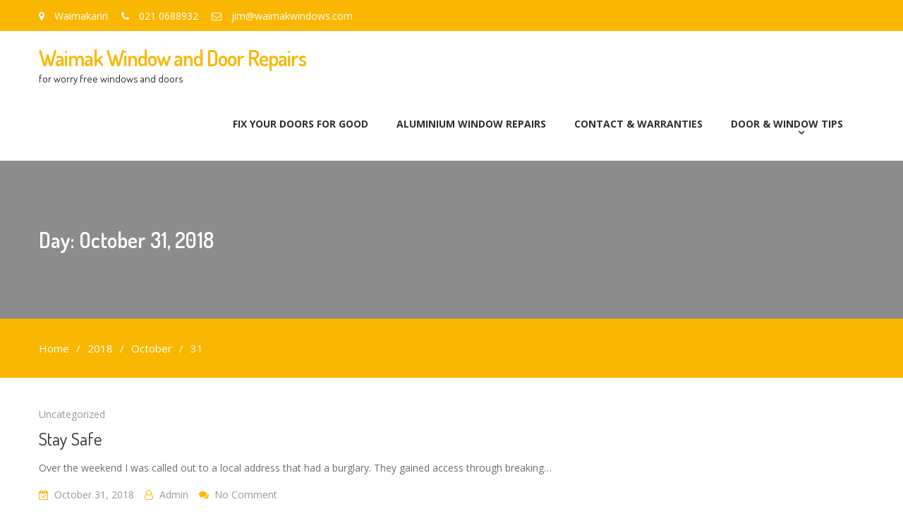

--- FILE ---
content_type: text/css
request_url: https://waimakwindows.com/wp-content/themes/super-construction/style.css?ver=6.9
body_size: 4170
content:
/*
Theme Name: Super Construction
Theme URI: https://www.prodesigns.com/wordpress-themes/downloads/super-construction/
Author: ProDesigns
Author URI: https://www.prodesigns.com
Description: Super Construction is highly customizable, easy to use and modern WordPress theme for construction companies, architectures and builders. It is clean, responsive and SEO friendly theme. This theme is flexible enough to use for business, corporate, blog, digital agency, portfolio and other creative website development. View full demo at https://www.prodesigns.com/wordpress-themes/demo/super-construction
Version: 1.1.3
License: GNU General Public License v2 or later
License URI: http://www.gnu.org/licenses/gpl-2.0.html
Text Domain: super-construction
Template: business-point
Tags: custom-background, custom-menu, custom-logo, custom-header, featured-images, full-width-template, one-column, two-columns, theme-options, threaded-comments, translation-ready, footer-widgets, blog, left-sidebar, right-sidebar
*/

/*--------------------------------------------------------------
# Default Css
--------------------------------------------------------------*/

button,
.comment-reply-link,
 input[type="button"],
 input[type="reset"],
 input[type="submit"] {
	background:#fab702;
 }

 button:hover,
.comment-reply-link,
input[type="button"]:hover,
input[type="reset"]:hover,
input[type="submit"]:hover {
    background-color: #fab702;
}

a,
a:visited,
a:hover,
a:focus,
a:active {
    color:#fab702;
}

h1, h2, h3, h4, h5, h6 {
	color: #303133;
	font-family: 'Dosis', sans-serif;
}

.button {
    background: #fab702;
    border:1px solid #fab702; 
}

blockquote {
	border-color: #fab702;
}

.overlay {
	position: relative;
}

.overlay:before {
	background:rgba(0,0,0,0.45);
	content:"";
	position: absolute;
	top:0;
	left: 0;
	height: 100%;
	width: 100%;
}

#home-page-widget-area .widget {
	float: left;
	width: 100%;
}

.business_point_widget_social li {
	margin:0;
	margin-right: 5px;
}

.business_point_widget_social li a,
.business_point_widget_social ul li a::before {
	transform: none;
}

.business_point_widget_social li a {
	border-radius: 50%;
	height: 35px;
	width: 35px;
	border-color: #898989;
}

.business_point_widget_social ul li a::before {
	color: #898989;
	font-size: 16px;
	line-height: 35px;
}

#sidebar-primary a {
	color: #121212;
}

#sidebar-primary a:hover {
	color: #fab702;
}

#home-page-widget-area .widget-title {
	font-weight: 500;
}

.main-navigation ul li.menu-item-has-children > a::after, 
.main-navigation ul li.page_item_has_children > a::after {
	content: "\f107";
}


/*--------------------------------------------------------------
# Header
--------------------------------------------------------------*/

.top-header {
	background:#fab702;
}

.top-header .top-left span a {
	color: #fff;
}

.top-menu-content .menu li a:after, 
.top-header .business_point_widget_social li a:after {
	display: none;
}

.top-header .business_point_widget_social li a {
	height: 25px;
	width: 25px;
	text-align: center;
	border-radius: 50%;
	padding: 0;
	border:1px solid #fff;
}

.top-header .business_point_widget_social li a:hover {
	border: 1px solid #8b7d14;
}

.top-header .business_point_widget_social li a:hover:before {
	color: #8b7d14;
}

.top-header .business_point_widget_social li a:hover:before,
.top-header .business_point_widget_social li a:before {
	-webkit-transition: 0.4s ease-in-out;
    -moz-transition: 0.4s ease-in-out;
    -o-transition: 0.4s ease-in-out;
    transition: 0.4s ease-in-out;
}

.top-header .business_point_widget_social ul li {
	margin-right: 5px;
}

.top-header .business_point_widget_social ul li:last-child {
	margin-right: 0px;
}

.top-header .business_point_widget_social ul li a:before {
	line-height: 25px;
}

.top-menu-content .menu li {
	float: left;
	margin: 5px 0px;
}

.top-menu-content .menu li a {
	border-right: 1px solid #eaeaea;
	padding: 0px 12px;
}

.top-menu-content .menu li:last-child a {
	border-right: 0px;
	padding-right: 0px;
}

#masthead {
	padding: 0;
}

.site-branding {
	margin-top:20px; 
}

.site-title {
	font-size: 30px;
	font-weight: 600;
	letter-spacing: -1px;
	font-family: 'Dosis', sans-serif;
	line-height: 1.2;
	margin: 0;
}

.site-title a{
	color: #fab702;
}

.main-navigation ul li a {
	text-transform: uppercase;
	padding: 40px 20px;
	font-weight: 700;
	color: #303133;
}

.main-navigation ul ul a {
	padding: 9px 15px;
}

.main-navigation ul li.current-menu-item a, 
.main-navigation ul li.menu-item-has-children ul.sub-menu li.current-menu-item a,
.main-navigation ul li a:hover {
	color: #fab702; 
}

.main-navigation ul li.menu-item-has-children > a::after, 
.main-navigation ul li.page_item_has_children > a::after,
.main-navigation ul li li.menu-item-has-children > a::after, 
.main-navigation ul li li.page_item_has_children > a::after {
	transform: translate(0%, -50%);
    -moz-transform: translate(0%, -50%);
    -webkit-transform: translate(0%, -50%);
    -ms-transform: translate(0%, -50%);
    -o-transform: translate(0%, -50%);
    position: absolute;
    top: 50%;
}

.main-navigation ul ul {
	box-shadow: none;
	top:100%; 
	min-width: 220px;
}

.main-navigation ul li.menu-item-has-children a, 
.main-navigation ul li.page_item_has_children a {
	padding-right: 15px;
}

.main-navigation ul li.menu-item-has-children > a, 
.main-navigation ul li.page_item_has_children > a {
	padding-right: 30px;
}

.main-navigation ul li.menu-item-has-children ul.sub-menu li a {
	color: #303133; 
}

.main-navigation ul li.menu-item-has-children ul.sub-menu li a:hover {
	color: #fab702;
}

/*--------------------------------------------------------------
# Featured Slider 
--------------------------------------------------------------*/

.button {
	background: #fab702;
	border-color: #fab702;
}

#main-slider .cycle-prev:hover i,
#main-slider .cycle-next:hover i {
	color: #fab702; 
}

#main-slider .cycle-slide .cycle-caption .caption-wrap a.button{
	color: #ffffff;
}

#main-slider .pager-box {
	background: #fab702;
	height: 15px;
	width: 15px;
	border: 4px solid #fab702;
	border-radius: 50%;
}

#main-slider .pager-box.cycle-pager-active {
	border-color: #fab702; 
	height: 15px;
	width: 15px;
	border: 4px solid #fab702;
}

.slick-slider .slick-slide:focus {
	outline: none;
}

#main-slider .cycle-slide.caption-position-left .cycle-caption .caption-wrap {
	text-align: left;
}

#main-slider .cycle-slide.caption-position-center .cycle-caption .caption-wrap {
	text-align: center;
}

#main-slider .cycle-slide.caption-position-right .cycle-caption .caption-wrap {
	text-align: right;
}

#main-slider:hover .cycle-prev {
	left: 15px;
}

#main-slider:hover .cycle-next {
	right: 15px;
}

#main-slider .cycle-caption h3,
#main-slider .cycle-caption h2,
#main-slider .cycle-caption h1 {
	font-family: 'Dosis', sans-serif;
	font-weight: 500;
}


/*--------------------------------------------------------------
# Our Services Section
--------------------------------------------------------------*/

.business_point_widget_services .services-item .services-item-inner {
	float: left;
	width: 100%;
}

.section-title .seperator i,
.business_point_widget_services .services-item i,
.services-item a,
.services-item a:after {
	color: #fab702;
}

.business_point_widget_services .services-item {
	padding: 0px 15px;
	margin-bottom: 30px;
}

.business_point_widget_services .services-item .services-item-inner {
	padding: 30px;
	background: #fefefe;
	box-shadow: 0px 0px 10px rgba(0,0,0,0.1);
}

.business_point_widget_services .services-item:hover .services-item-inner{
	box-shadow: 5px 10px 25px rgba(0,0,0,0.2);
}

.business_point_widget_services .services-item .service-icon {
	border-color: #fab702; 
	transform: none;
	margin-bottom: 0px;
	border-radius: 50%;
}

.services-item-title {
	font-weight: 600;
	padding: 25px 0 10px 0px;
}

.business_point_widget_services .services-item:hover .service-icon {
	background: #fab702;
}

.business_point_widget_services .services-item i {
	transform: none;
}

.services-item a.btn-continue:after {
	content: "\f178";
	font-size:12px;
}

.business_point_widget_services .services-item .services-item-inner,
.business_point_widget_services .services-item:hover .services-item-inner {
	-webkit-transition: 0.4s ease-in-out;
    -moz-transition: 0.4s ease-in-out;
    -o-transition: 0.4s ease-in-out;
    transition: 0.4s ease-in-out;	
}

/*--------------------------------------------------------------
# Advanced CTA Section
--------------------------------------------------------------*/

.bg_enabled.business_point_widget_call_to_action::before {
	background: rgba(0, 0, 0, 0.65);
}

.business_point_widget_call_to_action,
#home-page-widget-area .business_point_widget_call_to_action .widget-title {
	text-align: left;
}

.business_point_widget_call_to_action .call-to-action-buttons .cta-button-secondary.button:hover {
	background: #fab702;
	color: #fff;
}

.business_point_widget_call_to_action .cta-widget {
	padding: 50px 0px;
}

#home-page-widget-area .business_point_widget_call_to_action .call-to-action-content p {
	margin-bottom: 25px;
}

.business_point_widget_call_to_action .call-to-action-buttons {
	margin-top: 0px;
}

.business_point_widget_call_to_action .call-to-action-buttons .button {
	color: #fff;
	margin-left: 0px;
}


/*--------------------------------------------------------------
# Portfolio Section
--------------------------------------------------------------*/

.pt-portfolio .filter-list li,
.widget-area .pt-portfolio ul.filter-list li {
	padding: 6px 30px;
	border:1px solid #ededed;
	background: #ededed;
	border-radius: 3px;
	color: #303133;
	margin-left: 5px;
	margin-bottom: 5px;
}

.pt-portfolio .filter-list li.filter.active,
.pt-portfolio .filter-list li.filter:hover {
	background: #fab702;
	border-color: #fab702; 
	color: #fff;
}

.pt-portfolio-item .pt-portfolio-thumb {
	line-height: 0;
	position: relative;
}

.pt-portfolio-item .pt-portfolio-thumb img,
.pt-portfolio-item .pt-portfolio-thumb a, 
.pt-portfolio-item .pt-portfolio-text-wrap .pt-portfolio-title a {
	width: 100%;
}

.pt-portfolio-item .pt-portfolio-thumb:before {
	content:"";
	position: absolute;
	border:1px solid #ddd;
	top: 10px;
	right: 10px;
	bottom: 10px;
	left: 10px;
	background: transparent;
}

.pt-portfolio-item .pt-portfolio-wrapper {
	position: relative;
}

.pt-portfolio-item .pt-portfolio-text-wrap {
	background: rgba(0,0,0,0.45);
	position: absolute;
	top:0;
	left: 0;
	height: 100%;
	width: 100%;
	transform: scale(0);
	-moz-transform: scale(0);
    -webkit-transform: scale(0);
    -ms-transform: scale(0);
    -o-transform: scale(0);
}

.pt-portfolio-item:hover .pt-portfolio-text-wrap {
	transform: scale(1);
	-moz-transform: scale(1);
    -webkit-transform: scale(1);
    -ms-transform: scale(1);
    -o-transform: scale(1);
}

.pt-portfolio-item .pt-portfolio-text-wrap .pt-portfolio-title {
	margin-top: 0px;
	transform: translate(-50%, -50%);
    -moz-transform: translate(-50%, -50%);
    -webkit-transform: translate(-50%, -50%);
    -ms-transform: translate(-50%, -50%);
    -o-transform: translate(-50%, -50%);
    position: absolute;
    top: 50%;
    left: 50%;
    text-align: center;
    color: #fff;
    font-size: 20px;
    font-weight: 600;
}

.pt-portfolio-item .pt-portfolio-text-wrap .pt-portfolio-title a {
	color: #fff;
}

.pt-portfolio .filter-list li.filter,
.pt-portfolio .filter-list li.filter:hover,
.pt-portfolio-item:hover .pt-portfolio-text-wrap,
.pt-portfolio-item .pt-portfolio-text-wrap{ 
	-webkit-transition: 0.4s ease-in-out;
    -moz-transition: 0.4s ease-in-out;
    -o-transition: 0.4s ease-in-out;
    transition: 0.4s ease-in-out;
}

/*--------------------------------------------------------------
# Testimonials Section
--------------------------------------------------------------*/

.pt_theme_addon_widget_testimonials {
	background: #fafafa;
}

.pt-testimonial-item .pt-testimonial-title {
	color: #fab702;
}

.pt-testimonials .pt-testimonial-item-wrap {
	width: 100%;
}

.pt-testimonial-item {
	text-align: left;
	padding-left: 15px;
	padding-right: 15px;
}

.pt-testimonial-item .pt-testimonial-caption{
	float: left;
	width: 100%;
	padding: 20px;
	border:1px solid #ddd;
}

.pt-testimonial-item figure {
	margin:0;
	float: left;
	width: 90px;
	margin-top: -20px;
	margin-right: 20px;
	margin-left: 20px;
}

.pt-testimonial-item figure img {
	border-radius: 50%;
}

.pt-testimonial-item .pt-testimonial-meta {
	float: left;
	padding: 10px 0px;
}

.slick-dots li.slick-active button {
	border-color: #fab702;
	height: 15px;
	width: 15px;
	border-radius: 50%;
	border:4px solid #fab702;
}

.slick-dots li button {
	background: #fab702;
	height: 15px;
	width: 15px;
	border-radius: 50%;
	border:4px solid #fab702;
}

.page-template-no-border-page .pt-testimonials .pt-testimonial-item:first-child .pt-testimonial-caption,
.page-template-no-border-page .pt-testimonials .pt-testimonial-item:nth-child(2) .pt-testimonial-caption, 
.page-template-no-border-page .pt-testimonials .pt-testimonial-item:nth-child(3) .pt-testimonial-caption {
	padding-top: 20px;
    border-top: 1px solid #ddd; 
}

/*--------------------------------------------------------------
# Our Team Section
--------------------------------------------------------------*/

.pt-team-item .pt-team-title,
.pt-team-social li a::before {
	color: #fab702;
}

.pt-team-item .pt-team-content-wrap {
	padding-top: 25px;
}

.pt-team-item .pt-team-title {
	font-weight: 600;
}

.pt-team-social li a,
.pt-team-social li a::before {
	transform: none;
}

.pt-team-social li a {
	border-radius: 50%;
}

.widget-area ul.pt-team-social li, 
ul.pt-team-social li {
	margin-right: 3px;
}

.pt-team-item .pt-team-position,
.pt-team-item .pt-team-email a {
	color: #303133;
}

.pt-team-item .pt-team-thumb {
	overflow: hidden;
}

.pt-team-item:hover .pt-team-thumb img {
	transform: scale(1.1);
}

.pt-team-item .pt-team-thumb img,
.pt-team-item:hover .pt-team-thumb img {
	-webkit-transition: 0.4s ease-in-out;
    -moz-transition: 0.4s ease-in-out;
    -o-transition: 0.4s ease-in-out;
    transition: 0.4s ease-in-out;
}


/*--------------------------------------------------------------
# Latest Post Section
--------------------------------------------------------------*/

.business_point_widget_latest_news {
	background: #fafafa;
}

.latest-news-widget .latest-news-text-wrap {
	position: static;
	float: left;
	padding: 0;
	padding-top: 20px;
}

.business_point_widget_latest_news .latest-news-thumb:after {
	background: transparent;
	display: none;
}

.business_point_widget_latest_news .latest-news-item .latest-news-thumb {
	position: relative;
	overflow: hidden;
}

.business_point_widget_latest_news .latest-news-item .latest-news-thumb:before {
	content: "";
	background: rgba(0,0,0,0.45);
	height: 100%;
	width: 100%;
	position: absolute;
	top: 0;
	left: 0;
	z-index: 1;
	opacity: 0;
}

.business_point_widget_latest_news .latest-news-item .latest-news-thumb img {
	transform: scale(1);
}

.business_point_widget_latest_news .latest-news-item:hover .latest-news-thumb img {
	transform: scale(1.1);
}

.business_point_widget_latest_news .latest-news-item .latest-news-thumb a.news-hover-link {
	transform: translate(-50%, -50%);
    -moz-transform: translate(-50%, -50%);
    -webkit-transform: translate(-50%, -50%);
    -ms-transform: translate(-50%, -50%);
    -o-transform: translate(-50%, -50%);
    position: absolute;
    top: 50%;
    left: 50%; 

    height: 50px;
    width: 50px;
    border-radius: 50%;
    background:rgba(255,255,255,0.8);
    text-align: center;
    z-index: 2;
    opacity: 0;
}

.business_point_widget_latest_news .latest-news-item:hover .latest-news-thumb:before,
.business_point_widget_latest_news .latest-news-item:hover .latest-news-thumb a.news-hover-link {
	opacity: 1;
}

.business_point_widget_latest_news .latest-news-thumb a.news-hover-link i {
	line-height: 50px; 
	font-size: 20px;
	font-family: "FontAwesome";

}

.business_point_widget_latest_news .latest-news-title > a {
	color: #303133;
	font-weight: 600;
	font-size: 18px;
}

.latest-news-widget .latest-news-text-wrap .latest-news-date {
	color: #fab702; 
}

.business_point_widget_latest_news .small-items-wrap {
	float: none;
	display: inline-block;
	width: 33.33%;
	margin-left: -3px;
	vertical-align: top;
	padding-left: 15px;
	padding-right: 15px;
}

.business_point_widget_latest_news .latest-news-item {
	float: left;
	width: 100%;
	margin-left: 0px !important;
	padding: 0;
}

.business_point_widget_latest_news .latest-news-item .latest-news-thumb:before,
.business_point_widget_latest_news .latest-news-item:hover .latest-news-thumb:before,
.business_point_widget_latest_news .latest-news-item:hover .latest-news-thumb a.news-hover-link,
.business_point_widget_latest_news .latest-news-item .latest-news-thumb a.news-hover-link,
.business_point_widget_latest_news .latest-news-item:hover .latest-news-thumb img,
.business_point_widget_latest_news .latest-news-item .latest-news-thumb img {
	-webkit-transition: 0.4s ease-in-out;
    -moz-transition: 0.4s ease-in-out;
    -o-transition: 0.4s ease-in-out;
    transition: 0.4s ease-in-out;
}


/*--------------------------------------------------------------
# Client Section Styles
--------------------------------------------------------------*/

.pt_theme_addon_widget_clients {
	background: #fff;
}

#home-page-widget-area  .widget.pt_theme_addon_widget_clients {
	padding-bottom: 0px !important;
	padding-top: 0px;
}

#home-page-widget-area  .widget.pt_theme_addon_widget_clients .section-title {
	padding-top: 45px;
}

.pt-clients-wrap.slick-slider .slick-prev,
.pt-clients-wrap.slick-slider .slick-next {
	transform: translate(0%, -50%);
    -moz-transform: translate(0%, -50%);
    -webkit-transform: translate(0%, -50%);
    -ms-transform: translate(0%, -50%);
    -o-transform: translate(0%, -50%);
    position: absolute;
    top: 50%;

    background: transparent;
    font-size: 0;
    padding: 0;
    z-index: 9;
    opacity: 0;
}

.pt-clients-wrap.slick-slider:hover .slick-prev,
.pt-clients-wrap.slick-slider:hover .slick-next {
	opacity: 1;
}

.pt-clients-wrap.slick-slider .slick-prev:hover,
.pt-clients-wrap.slick-slider .slick-next:hover,
.pt-clients-wrap.slick-slider .slick-prev:focus,
.pt-clients-wrap.slick-slider .slick-next:focus{
	background-color: transparent;
	box-shadow: none;
}

.pt-clients-wrap.slick-slider .slick-prev {
	left: -20px;
}

.pt-clients-wrap.slick-slider .slick-prev:before,
.pt-clients-wrap.slick-slider .slick-next:before {
	content: "\f104";
	color: #6e6e6e;
	font-size: 45px;
	font-family: "FontAwesome"; 
}

.pt-clients-wrap.slick-slider .slick-prev:hover:before,
.pt-clients-wrap.slick-slider .slick-next:hover:before  {
	color: #fab702;
}

.pt-clients-wrap.slick-slider .slick-next{
	right: -20px;
} 

.pt-clients-wrap.slick-slider .slick-next:before {
	content:"\f105"; 
}

.pt-clients-wrap.slick-slider:hover .slick-prev,
.pt-clients-wrap.slick-slider:hover .slick-next,
.pt-clients-wrap.slick-slider .slick-prev,
.pt-clients-wrap.slick-slider .slick-next,
.pt-clients-wrap.slick-slider .slick-prev:before,
.pt-clients-wrap.slick-slider .slick-next:before,
.pt-clients-wrap.slick-slider .slick-prev:hover:before,
.pt-clients-wrap.slick-slider .slick-next:hover:before {
	-webkit-transition: 0.4s ease-in-out;
    -moz-transition: 0.4s ease-in-out;
    -o-transition: 0.4s ease-in-out;
    transition: 0.4s ease-in-out;	
}

/*--------------------------------------------------------------
# Inner Pages Styles
--------------------------------------------------------------*/

#inner-banner,
.banner-title {
	float: left;
	width: 100%;
}

#inner-banner {
	padding: 100px 0px;
}

.banner-title {
	position: relative;
}

.banner-title h2,
.banner-title h1{
	color: #fff;
	font-size: 30px;
	margin-bottom: 0px;
}

#breadcrumb,
.nav-links .page-numbers.current, 
.nav-links a.page-numbers:hover {
    background: #fab702;
}

.entry-meta > span::before, 
.entry-footer > span::before, 
.single-post-meta > span::before,
#commentform  input[type="submit"]:hover,
#primary .post  .entry-title:hover a, 
#primary .page .entry-title:hover a,
.nav-links .nav-previous a:hover, 
.nav-links .nav-next a:hover,
.comment-navigation .nav-next a:hover:after, 
.comment-navigation .nav-previous a:hover:before, 
.nav-links .nav-previous a:hover:before, 
.nav-links .nav-next a:hover:after {
	color: #fab702; 
}

#sidebar-primary .widget .widget-title, 
#primary .page-header .page-title,
#commentform  input[type="submit"],
.nav-links .page-numbers.current, 
.nav-links a.page-numbers:hover {
	border-color: #fab702; 
}

#breadcrumb a {
	color: #fff;
}

.breadcrumb-trail li:last-child span {
	color: #f4f4f4;
}

.sidebar .widget:last-child {
	margin-bottom: 0px;
}

.wpcf7 input.wpcf7-submit {
	background: #fab702;
    color: #fff;
    display: inline-block;
    padding: 14px 45px;
    font-size: 15px;
    border: 1px solid #fab702;
    border-radius: 3px;
    line-height: 1.1;
}


.wpcf7 input.wpcf7-submit:hover {
	background: transparent;
	color: #fab702 
}

.wpcf7 input.wpcf7-submit,
.wpcf7 input.wpcf7-submit:hover {
	-webkit-transition: 0.4s ease-in-out;
    -moz-transition: 0.4s ease-in-out;
    -o-transition: 0.4s ease-in-out;
    transition: 0.4s ease-in-out;
}


/*--------------------------------------------------------------
# Error 404 Page Styles
--------------------------------------------------------------*/
.search-no-results  .search-form input.search-field,
.error-404.not-found  form.search-form input[type="search"], 
.error-404.not-found  form.search-form input[type="text"] {
	padding: 12px 4% 11px 10px;
	line-height: 1;
}

.error-404.not-found  form.search-form input[type="submit"], 
.search-no-results  form.search-form input[type="submit"] {
	background-color: #fab702;
	padding: 5px 15px;
	line-height: 1.5;
	height: 44px;
}

.search-no-results #primary .page-header .page-title {
	text-align: left;
}

/*--------------------------------------------------------------
# Footer Starts 
--------------------------------------------------------------*/

#footer-widgets {
	background-color: #34373C;
}

#footer-widgets .widget-title {
	color: #fff;
	font-weight: 600;
	padding: 0px;
	margin-bottom: 15px;
}

#footer-widgets .widget-title:after {
	background: #fab702; 
	content:"";
	display: block;
	height: 2px;
	width: 40px;
	margin-top: 10px;
}

.scrollup {
	background-color: #fab702; 
	transform: none;
	padding: 0;
	height: 50px;
	width: 50px;
	text-align: center;
	border-radius: 50%;
}

.scrollup i {
	transform: none;
	line-height: 47px;
}

.scrollup:hover {
    background-color: #ff9900;
}

#footer-widgets ul li {
	position: relative;
	padding-left: 20px;
}

#footer-widgets ul li:first-child {
	padding-top: 0px;
}

#footer-widgets ul li:before {
	content:"\f101";
	font-family: "FontAwesome";
	position: absolute;
    top: 10px;
    line-height: 1;
    left: 0;
}

#footer-widgets ul li:first-child:before {
	top: 6px;
}

#footer-widgets .search-form input.search-field {
	line-height: 1.6;
}

#footer-widgets table td, 
#footer-widgets table th {
    border: 1px solid #898989;
}

#footer-widgets a, 
#footer-widgets .textwidget p,
#footer-widgets .news-item .posted-date {
	color: #898989;
}

#footer-widgets .bp-advanced-recent-posts .recent-posts-side .news-item .news-text-wrap h2,
#footer-widgets .bp-advanced-recent-posts .recent-posts-side .news-item .news-text-wrap h2 a {
	font-family: "Open Sans",sans-serif; 
}

#colophon{
	padding: 30px 0;
}

#colophon .copyright, 
#colophon .copyright span, 
#colophon .copyright a, 
#colophon .site-info{
    color: #898989;
}

#colophon .site-info a {
	color: #fab702;
}

/*--------------------------------------------------------------
# Mean Menu Css Starts 
--------------------------------------------------------------*/


.mean-container a.meanmenu-reveal span,
.mean-container .mean-nav ul li a {
	background: #fab702;
}

.mean-container .mean-nav ul li a,
.mean-container .mean-nav ul li li a {
	width: 100%;
}

.mean-container .mean-nav ul li li a {
	border-bottom: 1px solid rgba(255,255,255,0.5);
	opacity: 1;
}

.mean-container .mean-nav .main-navigation ul ul {
	background: transparent;
}

a.meanmenu-reveal.meanclose {
	color: #fab702;
}

.mean-container .mean-nav {
	margin-top: 80px;
}

.mean-container .mean-nav,
.mean-container .mean-nav ul li a:hover {
	background: #fab702;
}

.mean-container .mean-nav ul li a.mean-expand {
	z-index: 99;
	height: 53px;
	width: 53px;
	text-align: center;
	line-height: 53px;
	padding: 0 !important;
	border-left: 1px solid rgba(255,255,255,0.5) !important;
}

@media (min-width:480px){
	#primary .post .featured-thumb img{margin-bottom: 0;  } 
}
.post .entry-content .readmore-content{position:relative;  float: right;}

.post .entry-content .readmore-content:hover{text-decoration: underline;	color: #fab702;}
/*--------------------------------------------------------------
# Media Css Starts 
--------------------------------------------------------------*/

@media screen and (max-width: 1170px) {

	.main-navigation ul li a {
		padding-left: 10px;
		padding-right: 10px;
	}
}

@media screen and (max-width: 1050px) {

	.site-branding {
		margin-top: 0px;
		z-index: 9999999;
		position: relative;
	}

	#masthead {
		padding: 20px 0px;
	}

}

@media screen and (max-width: 900px) {

	.pt-team-col-4 .pt-team-item {
		width: 50%;
	}

	#primary{
		width: 60%;
	}

	.sidebar {
		width: 40%;
	}
	

}

@media screen and (max-width: 767px) {

	#home-page-widget-area .business_point_widget_call_to_action .call-to-action-content p,
	.business_point_widget_services .services-item,
	.business_point_widget_latest_news .small-items-wrap,
	#primary,
	.sidebar {
		width: 100%;
	}

	 .business_point_widget_latest_news .small-items-wrap,
	 .business_point_widget_services .services-item{
    	margin-left: 0px;
	}

	.business_point_widget_latest_news .inner-wrapper {
		text-align: left;
	}

	.business_point_widget_latest_news .latest-news-widget .latest-news-item {
		margin-bottom: 30px;
	}

	.pt-portfolio-item .pt-portfolio-thumb:before {
		display: none;
	}
}

@media screen and (max-width: 551px) {

	.pt-team-col-4 .pt-team-item {
		width: 100%;
	}

	.business_point_widget_latest_news .small-items-wrap {
		margin-left: 0px;
	}
}

@media screen and (max-width: 479px) {

	.pt-testimonial-item {
		text-align: center;
	}

	.pt-testimonial-item figure,
	.pt-testimonial-item .pt-testimonial-meta {
		float: none;
		display: inline-block;
	}

	.pt-testimonial-item .pt-testimonial-meta {
		width: 100%;
	}

	.site-title {
 	   font-size: 25px;
	}

	.site-description {
		font-size: 12px;
	}

	.mean-container .mean-nav {
    	margin-top: 71px;
	}
}

.sidebar .search-form input.search-field{
	line-height: initial; 
}
@media (min-width: 992px){
	.sidebar .search-form input.search-field{
		padding-right: 90px;
}
}
.global-layout-no-sidebar #primary .post .featured-thumb, 
.global-layout-no-sidebar #primary .post .featured-thumb img{
	float: none;
	/*width: 100%;*/
	clear: both;
}


--- FILE ---
content_type: application/x-javascript
request_url: https://waimakwindows.com/wp-content/themes/super-construction/assets/js/sc-custom.js?ver=1.1.3
body_size: 122
content:
( function( $ ) {

	$(document).ready(function($){

		$("#home-page-widget-area .pt-testimonial-item-wrap").slick({
			dots: true,
			infinite: true,
			speed: 600,
			slidesToShow: 2,
			arrows:false,
			slidesToScroll: 2,
			autoplay:true,
			responsive: [
			  {
			    breakpoint: 1024,
			    settings: {
			      slidesToShow: 2,
			      slidesToScroll: 1,
			      arrows:false
			    }
			  },
			  {
			    breakpoint: 768,
			    settings: {
			      slidesToShow: 1,
			      slidesToScroll: 1,
			      arrows:false
			    }
			  }
			]
		});
		
		$('#main-nav').meanmenu({
                    meanMenuOpen: "<span></span><span></span><span></span>",
                    meanScreenWidth: "1051",
		});

		// Go to top.
		var $scroll_obj = $( '#btn-scrollup' );
		
		$( window ).scroll(function(){
			if ( $( this ).scrollTop() > 100 ) {
				$scroll_obj.fadeIn();
			} else {
				$scroll_obj.fadeOut();
			}
		});

		$scroll_obj.click(function(){
			$( 'html, body' ).animate( { scrollTop: 0 }, 600 );
			return false;
		});

		// Partners-slider

		  $('.pt-clients-wrap').slick({
		  dots: false,
		  infinite: true,
		  speed: 600,
		  slidesToShow: 5,
		  arrows:true,
		  slidesToScroll: 2,
		  autoplay:true,
		  responsive: [
		    {
		      breakpoint: 1024,
		      settings: {
		        slidesToShow: 4,
		        slidesToScroll: 1,
		        arrows:false
		      }
		    },
		    {
		      breakpoint: 768,
		      settings: {
		        slidesToShow: 3,
		        slidesToScroll: 1,
		        arrows:false
		      }
		    },
		    {
		      breakpoint: 551,
		      settings: {
		        slidesToShow: 2,
		        slidesToScroll: 1,
		        arrows:false
		      }
		    },
		    {
		      breakpoint: 479,
		      settings: {
		        slidesToShow: 1,
		        slidesToScroll: 1,
		        arrows:false
		      }
		    }
		  ]
		});

	});

} )( jQuery );